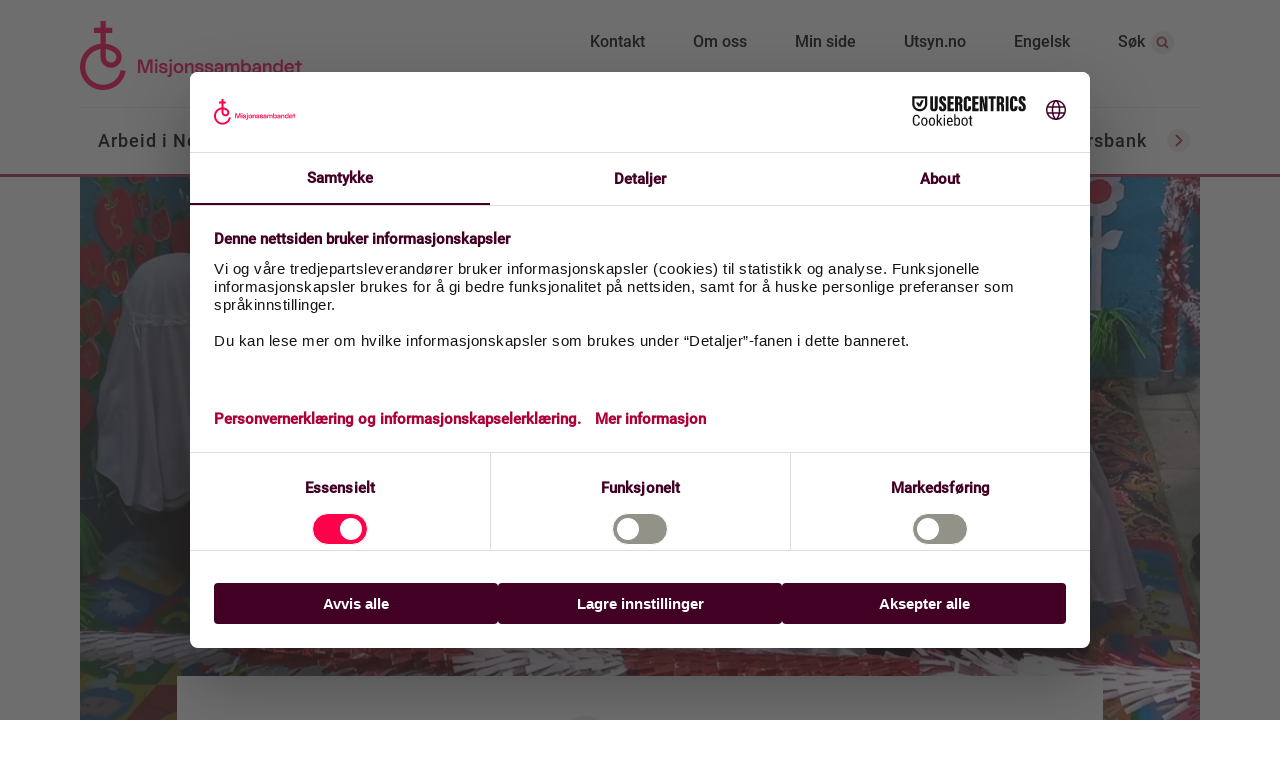

--- FILE ---
content_type: text/html; charset=utf-8
request_url: https://www.nlm.no/aktuelt/misjonsblogg/anna-rifsgard/et-vindu-ut-i-verden/
body_size: 14022
content:



<!DOCTYPE html>
<html data-language="no"
      lang="no">
<head>
    <title>Et vindu ut i verden 
      - Norsk Luthersk Misjonssamband
    </title>
    <!-- Usercentrics-CMP -->
<script id="usercentrics-cmp" src="https://web.cmp.usercentrics.eu/ui/loader.js" data-settings-id="IHQiWVKTPUapNl" async></script>
    <!-- Google Consent Mode default settings (via Cookiebot) -->
<script data-cookieconsent="ignore">
    window.dataLayer = window.dataLayer || [];
    function gtag() {
        dataLayer.push(arguments);
    }
    gtag('consent', 'default', {
        'ad_personalization': 'denied',
        'ad_storage': 'denied',
        'ad_user_data': 'denied',
        'analytics_storage': 'denied',
        'functionality_storage': 'denied',
        'personalization_storage': 'denied',
        'security_storage': 'granted',
        'wait_for_update': 500
    });
    gtag("set", "ads_data_redaction", true);
    gtag("set", "url_passthrough", false);
</script>


<!-- Global Site Tag (gtag.js) - Google Analytics -->

<script async src="https://www.googletagmanager.com/gtag/js?id=UA-21286000-1"></script>
<script>
    window.dataLayer = window.dataLayer || [];
    function gtag() {dataLayer.push(arguments);}
        gtag('js', new Date());
        gtag('config', 'UA-21286000-1', { 'anonymize_ip': true });
</script>

    <link rel="apple-touch-icon" sizes="57x57" href="/Resources/img/favicon/apple-icon-57x57.png"/>
<link rel="apple-touch-icon" sizes="60x60" href="/Resources/img/favicon/apple-icon-60x60.png"/>
<link rel="apple-touch-icon" sizes="72x72" href="/Resources/img/favicon/apple-icon-72x72.png"/>
<link rel="apple-touch-icon" sizes="76x76" href="/Resources/img/favicon/apple-icon-76x76.png"/>
<link rel="apple-touch-icon" sizes="114x114" href="/Resources/img/favicon/apple-icon-114x114.png"/>
<link rel="apple-touch-icon" sizes="120x120" href="/Resources/img/favicon/apple-icon-120x120.png"/>
<link rel="apple-touch-icon" sizes="144x144" href="/Resources/img/favicon/apple-icon-144x144.png"/>
<link rel="apple-touch-icon" sizes="152x152" href="/Resources/img/favicon/apple-icon-152x152.png"/>
<link rel="apple-touch-icon" sizes="180x180" href="/Resources/img/favicon/apple-icon-180x180.png"/>
<link rel="icon" type="image/png" sizes="192x192" href="/Resources/img/favicon/android-icon-192x192.png"/>
<link rel="icon" type="image/png" sizes="32x32" href="/Resources/img/favicon/favicon-32x32.png"/>
<link rel="icon" type="image/png" sizes="96x96" href="/Resources/img/favicon/favicon-96x96.png"/>
<link rel="icon" type="image/png" sizes="16x16" href="/Resources/img/favicon/favicon-16x16.png"/>
<link rel="manifest" href="/Resources/img/favicon/manifest.json"/>
<meta name="msapplication-TileColor" content="#ffffff"/>
<meta name="msapplication-TileImage" content="/Resources/img/favicon/ms-icon-144x144.png"/>
<meta name="theme-color" content="#ffffff" />
<link rel="icon" href="/Resources/img/favicon/favicon-32x32.png" type="image/x-icon" />
<link rel="shortcut icon" href="/Resources/img/favicon/favicon.ico" type="image/ico" />

    

    <meta property="fb:app_id" content="576671742754762" />
    <meta property="og:site_name" content="NLMDev" />
    <meta property="og:locale" content="nb_NO"/>
    <meta property="og:title" content="Et vindu ut i verden" />
    <meta property="og:type" content="website" />
    <meta property="og:url" content="https://www.nlm.no/aktuelt/misjonsblogg/anna-rifsgard/et-vindu-ut-i-verden/" />
    <meta property="og:image" content="https://www.nlm.no/contentassets/966bd60e3359487eb51e13e3161da485/bilde-2-blogginnlegg-okt-22.jpg" />
    <meta property="og:image_secure_url" content="https://www.nlm.no/contentassets/966bd60e3359487eb51e13e3161da485/bilde-2-blogginnlegg-okt-22.jpg" />
    <meta property="og:image:width" content="1025" />
    <meta property="og:image:height" content="873" />
    <meta property="og:image:alt" content="Nytt bibliotek" />
    <meta property="og:description" content="Mulighetene for &#229; kunne l&#229;ne b&#248;ker gratis p&#229; et bibliotek gir stor verdi, glede og lesetrening for barna i denne landsbyen." />
    <meta name="twitter:card" content="summary" />
    <meta name="twitter:description" content="Mulighetene for &#229; kunne l&#229;ne b&#248;ker gratis p&#229; et bibliotek gir stor verdi, glede og lesetrening for barna i denne landsbyen." />
    <meta name="twitter:title" content="Et vindu ut i verden" />
    <meta name="twitter:image" content="https://www.nlm.no/contentassets/966bd60e3359487eb51e13e3161da485/bilde-2-blogginnlegg-okt-22.jpg" />
    <meta name="Robots" content="index, follow"/>

    <meta charset="utf-8" />
    <meta name="viewport" content="width=device-width, initial-scale=1.0, user-scalable=yes" />
    <meta name="description" content="Mulighetene for &#229; kunne l&#229;ne b&#248;ker gratis p&#229; et bibliotek gir stor verdi, glede og lesetrening for barna i denne landsbyen."/>
    <meta name="generator" content="EPiServer" />
    <meta name="application-name" content="NLM" />
    <meta http-equiv="X-UA-Compatible" content="IE=edge">

    <link href="/Resources/Dist/bootstrap-modules.css" rel="stylesheet"/>

    <link href="/Resources/Dist/style.css" rel="stylesheet"/>

    
    

     
</head>

<body data-page-type="BloggPage"
      data-page-name="Et vindu ut i verden"
      data-page-editing="False"
      data-culture="no">
    
<!-- St�ttemeny - Support menu -->
<nav class="navbar navbar-expand-lg o-support-menu">
    <div class="container header-section">

    <div class="o-support-menu__logo">
                <a href="/"
           class="o-support-menu__logo__link">
            <figure>
                <img class="figure-img img-fluid o-support-menu__logo__img"
                     src=/Resources/img/logo/NLM-logo-2021.svg
                     alt="Lenke til startside"/>
            </figure>
        </a>

    </div>

    <div id="navbarSupportedContent" class="o-support-menu__right-links">
        <ul class="navbar-nav">
                    <li class="nav-item">
                        <a href="/kontakt/"
                           class="nav-link o-support-menu__link">
                            Kontakt
                        </a>
                    </li>
                    <li class="nav-item">
                        <a href="/om-oss/"
                           class="nav-link o-support-menu__link">
                            Om oss
                        </a>
                    </li>
                    <li class="nav-item">
                        <a href="https://minside.nlm.no/"
                           class="nav-link o-support-menu__link">
                            Min side
                        </a>
                    </li>
                    <li class="nav-item">
                        <a href="https://utsyn.no/"
                           class="nav-link o-support-menu__link">
                            Utsyn.no
                        </a>
                    </li>
            <li class="nav-item">
                        <a href="/en/"
           class="nav-link o-support-menu__link">
            Engelsk
        </a>

            </li>


            <li class="nav-item o-support-menu__vis-sok-link">
                <a href="#search-block"
                   data-toggle="collapse"
                   class="nav-link o-support-menu__link collapsed a-mobile-header-toggle-link">
                    <span>
                        S&#248;k
                    </span>
                    <span class="i-icon i-search o-support-menu__vis-sok-link__icon"></span>
                </a>
            </li>
        </ul>
    </div>
</div>


    <div class="header-mobile">

            <a href="/"
           class="o-support-menu__logo__link">
            <figure>
                <img class="figure-img img-fluid o-support-menu__logo__img"
                     src=/Resources/img/logo/NLM-logo-2021.svg
                     alt="Lenke til startside"/>
            </figure>
        </a>


    <a href="#"
       class="collapsed a-header-navbar-menu-toggle a-mobile-header-toggle-link"
       data-toggle="collapse"
       data-target="#main-navigation"
       aria-controls="main-navigation"
       aria-expanded="false"
       aria-label="Toggle navigation">
        <div class="a-header-navbar-menu-toggle__burger-container">
            <span class="a-header-navbar-menu-toggle__text">Meny</span>
            <div class="burger-menu">
                <span></span>
                <span></span>
                <span></span>
            </div>
        </div>
    </a>
    <a href="#"
       class="a-header-navbar-search-toggle collapsed a-header-toggle-link"
       data-toggle="collapse"
       data-target="#search-block">
        <span>
            S&#248;k
        </span>
        <span class="i-icon header__show-search-link__icon--mobile"></span>
    </a>
</div>

    <div class="m-search collapse" id="search-block">
        <div class="container close-btn-container">
    <button data-target="#search-block"
            data-toggle="collapse"
            type="button"
            class="btn close">
        <i class="i-icon i-close"></i>
    </button>
</div>

<div class="container-fluid">
    <div class="text-center">
        <span class="m-search__header h2">
            Hva leter du etter i dag?
        </span>
        <form action="/sokeresultater/" role="search" method="GET" novalidate="novalidate" class="form-inline mt-4">
            <div class="m-search__group input-group m-auto">
                <input id="search-input" class="m-search__text" type="search" name="q" placeholder="S&#248;k etter leir, video eller helsearbeid">
                <button class="m-search__btn btn btn-primary" type="submit">S&#248;k<i class="i-icon i-search-mobile-white"></i></button>
                <button class="m-search__btn__mobile btn" type="submit"><i class=" i-icon i-search-40x40"></i></button>
            </div>
        </form>
    </div>
</div>
    </div>
</nav>

<nav class="o-navigation-menu navbar navbar-expand-lg nav-fill navbar-light">
    <div class="collapse navbar-collapse o-navigation-menu__ul-wrapper"
         id="main-navigation">
        <ul class="o-navigation-menu__ul navbar-nav o-navigation-menu__navbar mr-auto container justify-content-between">
<li class="nav-item o-navigation-menu__li">
    <a class="nav-link o-navigation-menu__link"
       data-toggle="collapse"
       data-target="[data-column-id=ArbeidiNorge]"
       data-mega-menu-element
       href="#"
       aria-expanded="false">
        <span>Arbeid i Norge</span>
        <i class="i-icon i-arrow-down-red o-navigation-menu__megamenu-link-icon"></i>
    </a>
</li> 

<li data-column-id="ArbeidiNorge" class="m-submenu m-submenu__mobile o-navigation-menu__li m-submenu__mobile collapse">
    <div class="m-submenu__link-container">
                    <a href="#"
                       data-target="#menyblokk-mobile-Regioner"
                       data-toggle="collapse"
                       aria-expanded="true"
                       class="m-submenu__header h2">
                        Regioner
                        <i class="i-icon i-arrow-up-red m-submenu__icon"></i>
                    </a>
                <div id="menyblokk-mobile-Regioner" class="m-submenu__links collapse show">
                        <a href="/arbeid-i-norge/regioner/midt-norge/"
                           class="m-submenu__link">
                            Midt-Norge
                            <i class="i-icon i-arrow-right-red m-submenu__icon"></i>
                        </a>
                        <a href="/arbeid-i-norge/regioner/nord/"
                           class="m-submenu__link">
                            Nord
                            <i class="i-icon i-arrow-right-red m-submenu__icon"></i>
                        </a>
                        <a href="/arbeid-i-norge/regioner/nordvest/"
                           class="m-submenu__link">
                            Nordvest
                            <i class="i-icon i-arrow-right-red m-submenu__icon"></i>
                        </a>
                        <a href="/arbeid-i-norge/regioner/sor/"
                           class="m-submenu__link">
                            S&#248;r
                            <i class="i-icon i-arrow-right-red m-submenu__icon"></i>
                        </a>
                </div>
                <div id="menyblokk-mobile-" class="m-submenu__links collapse show">
                        <a href="/arbeid-i-norge/regioner/sorvest/"
                           class="m-submenu__link">
                            S&#248;rvest
                            <i class="i-icon i-arrow-right-red m-submenu__icon"></i>
                        </a>
                        <a href="/arbeid-i-norge/regioner/vest/"
                           class="m-submenu__link">
                            Vest
                            <i class="i-icon i-arrow-right-red m-submenu__icon"></i>
                        </a>
                        <a href="/arbeid-i-norge/regioner/ost/"
                           class="m-submenu__link">
                            &#216;st
                            <i class="i-icon i-arrow-right-red m-submenu__icon"></i>
                        </a>
                </div>
                    <a href="#"
                       data-target="#menyblokk-mobile-Dette gj&#248;r vi"
                       data-toggle="collapse"
                       aria-expanded="true"
                       class="m-submenu__header h2">
                        Dette gj&#248;r vi
                        <i class="i-icon i-arrow-up-red m-submenu__icon"></i>
                    </a>
                <div id="menyblokk-mobile-Dette gj&#248;r vi" class="m-submenu__links collapse show">
                        <a href="/arbeid-i-norge/dette-gjor-vi/fellesskap-og-menigheter/forside/"
                           class="m-submenu__link">
                            Fellesskap og menigheter
                            <i class="i-icon i-arrow-right-red m-submenu__icon"></i>
                        </a>
                        <a href="/arbeid-i-norge/dette-gjor-vi/flerkulturelt-norge/forside/"
                           class="m-submenu__link">
                            Flerkulturelt
                            <i class="i-icon i-arrow-right-red m-submenu__icon"></i>
                        </a>
                        <a href="/arbeid-i-norge/dette-gjor-vi/barnehage/"
                           class="m-submenu__link">
                            Barnehager
                            <i class="i-icon i-arrow-right-red m-submenu__icon"></i>
                        </a>
                        <a href="/arbeid-i-norge/dette-gjor-vi/skole/"
                           class="m-submenu__link">
                            Skoler
                            <i class="i-icon i-arrow-right-red m-submenu__icon"></i>
                        </a>
                        <a href="https://gjenbruken.no/"
                           class="m-submenu__link">
                            Gjenbruken
                            <i class="i-icon i-arrow-right-red m-submenu__icon"></i>
                        </a>
                        <a href="/arbeid-i-norge/dette-gjor-vi/nlm-trossamfunn/"
                           class="m-submenu__link">
                            Trossamfunn
                            <i class="i-icon i-arrow-right-red m-submenu__icon"></i>
                        </a>
                        <a href="/arbeid-i-norge/dette-gjor-vi/radioarbeid/"
                           class="m-submenu__link">
                            Radioarbeid
                            <i class="i-icon i-arrow-right-red m-submenu__icon"></i>
                        </a>
                        <a href="https://www.sjelesorgmisjonssambandet.no/"
                           class="m-submenu__link">
                            Sjelesorg og veiledning
                            <i class="i-icon i-arrow-right-red m-submenu__icon"></i>
                        </a>
                </div>
                <div id="menyblokk-mobile-" class="m-submenu__links collapse show">
                        <a href="/arbeid-i-norge/dette-gjor-vi/nlmung/"
                           class="m-submenu__link">
                            Misjonssambandet ung
                            <i class="i-icon i-arrow-right-red m-submenu__icon"></i>
                        </a>
                </div>
                    <a href="#"
                       data-target="#menyblokk-mobile-Leir"
                       data-toggle="collapse"
                       aria-expanded="true"
                       class="m-submenu__header h2">
                        Leir
                        <i class="i-icon i-arrow-up-red m-submenu__icon"></i>
                    </a>
                <div id="menyblokk-mobile-Leir" class="m-submenu__links collapse show">
                        <a href="/arbeid-i-norge/dette-gjor-vi/leir/"
                           class="m-submenu__link">
                            Leirs&#248;k
                            <i class="i-icon i-arrow-right-red m-submenu__icon"></i>
                        </a>
                        <a href="/arbeid-i-norge/dette-gjor-vi/leirsteder/"
                           class="m-submenu__link">
                            Leirsteder
                            <i class="i-icon i-arrow-right-red m-submenu__icon"></i>
                        </a>
                </div>
                <div id="menyblokk-mobile-" class="m-submenu__links collapse show">
                        <a href="/bidra-i-arbeidet/tjeneste/jobb-hos-oss/"
                           class="m-submenu__link">
                            Ledige stillinger
                            <i class="i-icon i-arrow-right-red m-submenu__icon"></i>
                        </a>
                        <a href="/div/informasjon-til-parorende-om-begravelse-gravferd/"
                           class="m-submenu__link">
                            Informasjon til p&#229;r&#248;rende
                            <i class="i-icon i-arrow-right-red m-submenu__icon"></i>
                        </a>
                </div>
    </div>
</li><li class="nav-item o-navigation-menu__li">
    <a class="nav-link o-navigation-menu__link"
       data-toggle="collapse"
       data-target="[data-column-id=Internasjonaltarbeid]"
       data-mega-menu-element
       href="#"
       aria-expanded="false">
        <span>Internasjonalt arbeid</span>
        <i class="i-icon i-arrow-down-red o-navigation-menu__megamenu-link-icon"></i>
    </a>
</li> 

<li data-column-id="Internasjonaltarbeid" class="m-submenu m-submenu__mobile o-navigation-menu__li m-submenu__mobile collapse">
    <div class="m-submenu__link-container">
                    <a href="#"
                       data-target="#menyblokk-mobile-Omr&#229;der"
                       data-toggle="collapse"
                       aria-expanded="true"
                       class="m-submenu__header h2">
                        Omr&#229;der
                        <i class="i-icon i-arrow-up-red m-submenu__icon"></i>
                    </a>
                <div id="menyblokk-mobile-Omr&#229;der" class="m-submenu__links collapse show">
                        <a href="/internasjonalt-arbeid/omrader/indonesia/"
                           class="m-submenu__link">
                            Indonesia
                            <i class="i-icon i-arrow-right-red m-submenu__icon"></i>
                        </a>
                        <a href="/internasjonalt-arbeid/omrader/japan/"
                           class="m-submenu__link">
                            Japan
                            <i class="i-icon i-arrow-right-red m-submenu__icon"></i>
                        </a>
                        <a href="/internasjonalt-arbeid/omrader/mongolia/"
                           class="m-submenu__link">
                            Mongolia
                            <i class="i-icon i-arrow-right-red m-submenu__icon"></i>
                        </a>
                        <a href="/internasjonalt-arbeid/omrader/nord-afrika/"
                           class="m-submenu__link">
                            Nord-Afrika
                            <i class="i-icon i-arrow-right-red m-submenu__icon"></i>
                        </a>
                        <a href="/internasjonalt-arbeid/omrader/sentral-asia/"
                           class="m-submenu__link">
                            Sentral-Asia
                            <i class="i-icon i-arrow-right-red m-submenu__icon"></i>
                        </a>
                </div>
                <div id="menyblokk-mobile-" class="m-submenu__links collapse show">
                        <a href="/internasjonalt-arbeid/omrader/stor-kina/"
                           class="m-submenu__link">
                            Stor-Kina
                            <i class="i-icon i-arrow-right-red m-submenu__icon"></i>
                        </a>
                        <a href="/internasjonalt-arbeid/omrader/sor-amerika/"
                           class="m-submenu__link">
                            S&#248;r-Amerika
                            <i class="i-icon i-arrow-right-red m-submenu__icon"></i>
                        </a>
                        <a href="/internasjonalt-arbeid/omrader/vest-afrika/"
                           class="m-submenu__link">
                            Vest-Afrika
                            <i class="i-icon i-arrow-right-red m-submenu__icon"></i>
                        </a>
                        <a href="/internasjonalt-arbeid/omrader/ostlige-afrika/"
                           class="m-submenu__link">
                            &#216;stlige Afrika
                            <i class="i-icon i-arrow-right-red m-submenu__icon"></i>
                        </a>
                        <a href="/internasjonalt-arbeid/omrader/teltmaker/"
                           class="m-submenu__link">
                            Teltmaker
                            <i class="i-icon i-arrow-right-red m-submenu__icon"></i>
                        </a>
                </div>
                    <a href="#"
                       data-target="#menyblokk-mobile-Dette gj&#248;r vi"
                       data-toggle="collapse"
                       aria-expanded="true"
                       class="m-submenu__header h2">
                        Dette gj&#248;r vi
                        <i class="i-icon i-arrow-up-red m-submenu__icon"></i>
                    </a>
                <div id="menyblokk-mobile-Dette gj&#248;r vi" class="m-submenu__links collapse show">
                        <a href="/internasjonalt-arbeid/dette-gjor-vi/barn-og-ungdom/"
                           class="m-submenu__link">
                            Barn og ungdom
                            <i class="i-icon i-arrow-right-red m-submenu__icon"></i>
                        </a>
                        <a href="/internasjonalt-arbeid/dette-gjor-vi/bibeloversettelse/"
                           class="m-submenu__link">
                            Bibeloversettelse
                            <i class="i-icon i-arrow-right-red m-submenu__icon"></i>
                        </a>
                        <a href="/internasjonalt-arbeid/dette-gjor-vi/evangeliserende-arbeid/"
                           class="m-submenu__link">
                            Evangelisering
                            <i class="i-icon i-arrow-right-red m-submenu__icon"></i>
                        </a>
                        <a href="/internasjonalt-arbeid/dette-gjor-vi/helsearbeid/"
                           class="m-submenu__link">
                            Helsearbeid
                            <i class="i-icon i-arrow-right-red m-submenu__icon"></i>
                        </a>
                </div>
                <div id="menyblokk-mobile-" class="m-submenu__links collapse show">
                        <a href="/internasjonalt-arbeid/dette-gjor-vi/kristent-fagpersonell/"
                           class="m-submenu__link">
                            Kristent fagpersonell
                            <i class="i-icon i-arrow-right-red m-submenu__icon"></i>
                        </a>
                        <a href="/internasjonalt-arbeid/dette-gjor-vi/mediearbeid/"
                           class="m-submenu__link">
                            Mediearbeid
                            <i class="i-icon i-arrow-right-red m-submenu__icon"></i>
                        </a>
                        <a href="/internasjonalt-arbeid/dette-gjor-vi/samfunnsutvikling/"
                           class="m-submenu__link">
                            Samfunnsutvikling
                            <i class="i-icon i-arrow-right-red m-submenu__icon"></i>
                        </a>
                        <a href="/internasjonalt-arbeid/dette-gjor-vi/teologisk-utdanning/"
                           class="m-submenu__link">
                            Teologisk utdanning
                            <i class="i-icon i-arrow-right-red m-submenu__icon"></i>
                        </a>
                        <a href="/arbeid-i-norge/nlm-ung/ungglobal/"
                           class="m-submenu__link">
                            ungGlobal
                            <i class="i-icon i-arrow-right-red m-submenu__icon"></i>
                        </a>
                </div>
                    <a href="#"
                       data-target="#menyblokk-mobile-Relevant informasjon"
                       data-toggle="collapse"
                       aria-expanded="true"
                       class="m-submenu__header h2">
                        Relevant informasjon
                        <i class="i-icon i-arrow-up-red m-submenu__icon"></i>
                    </a>
                <div id="menyblokk-mobile-Relevant informasjon" class="m-submenu__links collapse show">
                        <a href="/internasjonalt-arbeid/oppvekst-i-utlandet/forside/"
                           class="m-submenu__link">
                            Oppvekst i utlandet
                            <i class="i-icon i-arrow-right-red m-submenu__icon"></i>
                        </a>
                        <a href="/bidra-i-arbeidet/tjeneste/jobb-hos-oss/"
                           class="m-submenu__link">
                            Ledige stillinger
                            <i class="i-icon i-arrow-right-red m-submenu__icon"></i>
                        </a>
                </div>
    </div>
</li><li class="nav-item o-navigation-menu__li">
    <a class="nav-link o-navigation-menu__link"
       data-toggle="collapse"
       data-target="[data-column-id=Bidraiarbeidet]"
       data-mega-menu-element
       href="#"
       aria-expanded="false">
        <span>Bidra i arbeidet</span>
        <i class="i-icon i-arrow-down-red o-navigation-menu__megamenu-link-icon"></i>
    </a>
</li> 

<li data-column-id="Bidraiarbeidet" class="m-submenu m-submenu__mobile o-navigation-menu__li m-submenu__mobile collapse">
    <div class="m-submenu__link-container">
                    <a href="#"
                       data-target="#menyblokk-mobile-Gi gave"
                       data-toggle="collapse"
                       aria-expanded="true"
                       class="m-submenu__header h2">
                        Gi gave
                        <i class="i-icon i-arrow-up-red m-submenu__icon"></i>
                    </a>
                <div id="menyblokk-mobile-Gi gave" class="m-submenu__links collapse show">
                        <a href="https://gi.nlm.no/"
                           class="m-submenu__link">
                            Gi en enkeltgave
                            <i class="i-icon i-arrow-right-red m-submenu__icon"></i>
                        </a>
                        <a href="https://gi.nlm.no/fast"
                           class="m-submenu__link">
                            Bli fast giver
                            <i class="i-icon i-arrow-right-red m-submenu__icon"></i>
                        </a>
                        <a href="https://gi.nlm.no/bedrift"
                           class="m-submenu__link">
                            Gi gave (for bedrifter)
                            <i class="i-icon i-arrow-right-red m-submenu__icon"></i>
                        </a>
                        <a href="/bidra-i-arbeidet/gaver/endre-fast-giveravtale/"
                           class="m-submenu__link">
                            Endre fast giveravtale
                            <i class="i-icon i-arrow-right-red m-submenu__icon"></i>
                        </a>
                        <a href="/bidra-i-arbeidet/gaver/testamentariske-gaver/"
                           class="m-submenu__link">
                            Testamentariske gaver
                            <i class="i-icon i-arrow-right-red m-submenu__icon"></i>
                        </a>
                </div>
                    <a href="#"
                       data-target="#menyblokk-mobile-Innsamlinger"
                       data-toggle="collapse"
                       aria-expanded="true"
                       class="m-submenu__header h2">
                        Innsamlinger
                        <i class="i-icon i-arrow-up-red m-submenu__icon"></i>
                    </a>
                <div id="menyblokk-mobile-Innsamlinger" class="m-submenu__links collapse show">
                        <a href="/bidra-i-arbeidet/innsamlinger/manedens-misjonsfelt/"
                           class="m-submenu__link">
                            M&#229;nedens misjonsfelt
                            <i class="i-icon i-arrow-right-red m-submenu__icon"></i>
                        </a>
                        <a href="/arbeid-i-norge/nlm-ung/ungglobal/"
                           class="m-submenu__link">
                            ungGlobal
                            <i class="i-icon i-arrow-right-red m-submenu__icon"></i>
                        </a>
                </div>
                    <a href="#"
                       data-target="#menyblokk-mobile-Innmeldinger"
                       data-toggle="collapse"
                       aria-expanded="true"
                       class="m-submenu__header h2">
                        Innmeldinger
                        <i class="i-icon i-arrow-up-red m-submenu__icon"></i>
                    </a>
                <div id="menyblokk-mobile-Innmeldinger" class="m-submenu__links collapse show">
                        <a href="/bidra-i-arbeidet/skjemaer/innmelding-av-misjonsfellesskap/"
                           class="m-submenu__link">
                            Innmelding av misjonsfellesskap
                            <i class="i-icon i-arrow-right-red m-submenu__icon"></i>
                        </a>
                        <a href="/bidra-i-arbeidet/skjemaer/innmelding-av-ung-lag/"
                           class="m-submenu__link">
                            Innmelding av UNG-lag
                            <i class="i-icon i-arrow-right-red m-submenu__icon"></i>
                        </a>
                        <a href="https://ung.nlm.no/"
                           class="m-submenu__link">
                            Bli medlem i Misjonssambandet ung
                            <i class="i-icon i-arrow-right-red m-submenu__icon"></i>
                        </a>
                </div>
                    <a href="#"
                       data-target="#menyblokk-mobile-Jobb og tjeneste"
                       data-toggle="collapse"
                       aria-expanded="true"
                       class="m-submenu__header h2">
                        Jobb og tjeneste
                        <i class="i-icon i-arrow-up-red m-submenu__icon"></i>
                    </a>
                <div id="menyblokk-mobile-Jobb og tjeneste" class="m-submenu__links collapse show">
                        <a href="/bidra-i-arbeidet/tjeneste/jobb-hos-oss/"
                           class="m-submenu__link">
                            Ledige stillinger
                            <i class="i-icon i-arrow-right-red m-submenu__icon"></i>
                        </a>
                        <a href="/bidra-i-arbeidet/tjeneste/tjeneste-i-norge/bli-frivillig/"
                           class="m-submenu__link">
                            Bli frivillig (Norge)
                            <i class="i-icon i-arrow-right-red m-submenu__icon"></i>
                        </a>
                </div>
                    <a href="#"
                       data-target="#menyblokk-mobile-Korttidstjeneste"
                       data-toggle="collapse"
                       aria-expanded="true"
                       class="m-submenu__header h2">
                        Korttidstjeneste
                        <i class="i-icon i-arrow-up-red m-submenu__icon"></i>
                    </a>
                <div id="menyblokk-mobile-Korttidstjeneste" class="m-submenu__links collapse show">
                        <a href="/bidra-i-arbeidet/tjeneste/tjeneste-i-utlandet/bli-frivillig/"
                           class="m-submenu__link">
                            Bli ett&#229;ring (utland)
                            <i class="i-icon i-arrow-right-red m-submenu__icon"></i>
                        </a>
                        <a href="https://bibelskolen.fjellhaug.no/etterfolger"
                           class="m-submenu__link">
                            Etterf&#248;lger (Fjellhaug)
                            <i class="i-icon i-arrow-right-red m-submenu__icon"></i>
                        </a>
                        <a href="https://bibelskolen.fjellhaug.no/ungglobal"
                           class="m-submenu__link">
                            ungGlobal (Fjellhaug)
                            <i class="i-icon i-arrow-right-red m-submenu__icon"></i>
                        </a>
                        <a href="/bidra-i-arbeidet/tjeneste/ungglobalteam/ungglobalteam/"
                           class="m-submenu__link">
                            ungGlobal (team)
                            <i class="i-icon i-arrow-right-red m-submenu__icon"></i>
                        </a>
                </div>
                    <a href="#"
                       data-target="#menyblokk-mobile-Kurs og konferanser"
                       data-toggle="collapse"
                       aria-expanded="true"
                       class="m-submenu__header h2">
                        Kurs og konferanser
                        <i class="i-icon i-arrow-up-red m-submenu__icon"></i>
                    </a>
                <div id="menyblokk-mobile-Kurs og konferanser" class="m-submenu__links collapse show">
                        <a href="/bidra-i-arbeidet/tjeneste/leder26/forside/"
                           class="m-submenu__link">
                            Leder26
                            <i class="i-icon i-arrow-right-red m-submenu__icon"></i>
                        </a>
                        <a href="/arbeid-i-norge/nlm-ung/frontline/forside/"
                           class="m-submenu__link">
                            Frontline
                            <i class="i-icon i-arrow-right-red m-submenu__icon"></i>
                        </a>
                        <a href="https://nlmgf.no/"
                           class="m-submenu__link">
                            Generalforsamlingen
                            <i class="i-icon i-arrow-right-red m-submenu__icon"></i>
                        </a>
                        <a href="~/link/dc3a11c8501145c9b6fd9c3bde1e5f9b.aspx"
                           class="m-submenu__link">
                            PULS
                            <i class="i-icon i-arrow-right-red m-submenu__icon"></i>
                        </a>
                        <a href="/bidra-i-arbeidet/tjeneste/teft-familie2/tid-forside/"
                           class="m-submenu__link">
                            TID
                            <i class="i-icon i-arrow-right-red m-submenu__icon"></i>
                        </a>
                        <a href="/bidra-i-arbeidet/tjeneste/tid-norge/tid-norge/"
                           class="m-submenu__link">
                            TID Norge
                            <i class="i-icon i-arrow-right-red m-submenu__icon"></i>
                        </a>
                        <a href="https://ul.no/"
                           class="m-submenu__link">
                            Ung Landsm&#248;te (UL)
                            <i class="i-icon i-arrow-right-red m-submenu__icon"></i>
                        </a>
                        <a href="/bidra-i-arbeidet/tjeneste/veien-til-tjeneste2/veien-til-tjeneste/"
                           class="m-submenu__link">
                            Veien til tjeneste
                            <i class="i-icon i-arrow-right-red m-submenu__icon"></i>
                        </a>
                </div>
    </div>
</li><li class="nav-item o-navigation-menu__li">
    <a class="nav-link o-navigation-menu__link"
       data-toggle="collapse"
       data-target="[data-column-id=Media]"
       data-mega-menu-element
       href="#"
       aria-expanded="false">
        <span>Media</span>
        <i class="i-icon i-arrow-down-red o-navigation-menu__megamenu-link-icon"></i>
    </a>
</li> 

<li data-column-id="Media" class="m-submenu m-submenu__mobile o-navigation-menu__li m-submenu__mobile collapse">
    <div class="m-submenu__link-container">
                    <a href="#"
                       data-target="#menyblokk-mobile-Video"
                       data-toggle="collapse"
                       aria-expanded="true"
                       class="m-submenu__header h2">
                        Video
                        <i class="i-icon i-arrow-up-red m-submenu__icon"></i>
                    </a>
                <div id="menyblokk-mobile-Video" class="m-submenu__links collapse show">
                        <a href="/video/"
                           class="m-submenu__link">
                            Video
                            <i class="i-icon i-arrow-right-red m-submenu__icon"></i>
                        </a>
                </div>
                    <a href="#"
                       data-target="#menyblokk-mobile-Lyd"
                       data-toggle="collapse"
                       aria-expanded="true"
                       class="m-submenu__header h2">
                        Lyd
                        <i class="i-icon i-arrow-up-red m-submenu__icon"></i>
                    </a>
                <div id="menyblokk-mobile-Lyd" class="m-submenu__links collapse show">
                        <a href="/bidra-i-arbeidet/nlm-digital/media/podkast2/podkast/"
                           class="m-submenu__link">
                            Podkast
                            <i class="i-icon i-arrow-right-red m-submenu__icon"></i>
                        </a>
                        <a href="/arbeid-i-norge/dette-gjor-vi/radioarbeid/"
                           class="m-submenu__link">
                            Radio
                            <i class="i-icon i-arrow-right-red m-submenu__icon"></i>
                        </a>
                </div>
                    <a href="#"
                       data-target="#menyblokk-mobile-Foto"
                       data-toggle="collapse"
                       aria-expanded="true"
                       class="m-submenu__header h2">
                        Foto
                        <i class="i-icon i-arrow-up-red m-submenu__icon"></i>
                    </a>
                <div id="menyblokk-mobile-Foto" class="m-submenu__links collapse show">
                        <a href="https://nlm.imageshop.no//112580"
                           class="m-submenu__link">
                            Bildearkiv (innlogging)
                            <i class="i-icon i-arrow-right-red m-submenu__icon"></i>
                        </a>
                </div>
                    <a href="#"
                       data-target="#menyblokk-mobile-Magasin"
                       data-toggle="collapse"
                       aria-expanded="true"
                       class="m-submenu__header h2">
                        Magasin
                        <i class="i-icon i-arrow-up-red m-submenu__icon"></i>
                    </a>
                <div id="menyblokk-mobile-Magasin" class="m-submenu__links collapse show">
                        <a href="https://utsyn.no/bli-abonnent"
                           class="m-submenu__link">
                            Bestill Utsyn
                            <i class="i-icon i-arrow-right-red m-submenu__icon"></i>
                        </a>
                        <a href="https://ung.nlm.no/intro"
                           class="m-submenu__link">
                            Bestill Intro
                            <i class="i-icon i-arrow-right-red m-submenu__icon"></i>
                        </a>
                        <a href="https://utsyn.no/"
                           class="m-submenu__link">
                            Utsyn nettside
                            <i class="i-icon i-arrow-right-red m-submenu__icon"></i>
                        </a>
                </div>
    </div>
</li>
<li class="nav-item o-navigation-menu__li active bg-primary">
    <a class="nav-link o-navigation-menu__link"
       href="/aktuelt/"
       aria-expanded="false">
        <span>Aktuelt</span>
        <i class="i-icon i-arrow-right-red o-navigation-menu__link-icon"></i>
    </a>
</li><li class="nav-item o-navigation-menu__li">
    <a class="nav-link o-navigation-menu__link"
       href="/ressursbank/"
       aria-expanded="false">
        <span>Ressursbank</span>
        <i class="i-icon i-arrow-right-red o-navigation-menu__link-icon"></i>
    </a>
</li>
                    <li class="nav-item o-navigation-menu__li o-support-menu-item-mobile">
                        <a href="/kontakt/"
                           class="nav-link o-navigation-menu__link">
                            <span>Kontakt</span>
                            <i class="i-icon i-arrow-right-white o-navigation-menu__link-icon"></i>
                        </a>
                    </li>
                    <li class="nav-item o-navigation-menu__li o-support-menu-item-mobile">
                        <a href="/om-oss/"
                           class="nav-link o-navigation-menu__link">
                            <span>Om oss</span>
                            <i class="i-icon i-arrow-right-white o-navigation-menu__link-icon"></i>
                        </a>
                    </li>
                    <li class="nav-item o-navigation-menu__li o-support-menu-item-mobile">
                        <a href="https://minside.nlm.no/"
                           class="nav-link o-navigation-menu__link">
                            <span>Min side</span>
                            <i class="i-icon i-arrow-right-white o-navigation-menu__link-icon"></i>
                        </a>
                    </li>
                    <li class="nav-item o-navigation-menu__li o-support-menu-item-mobile">
                        <a href="https://utsyn.no/"
                           class="nav-link o-navigation-menu__link">
                            <span>Utsyn.no</span>
                            <i class="i-icon i-arrow-right-white o-navigation-menu__link-icon"></i>
                        </a>
                    </li>

            <li class="nav-item o-navigation-menu__li o-support-menu-item-mobile">
                        <a href="/en/"
           class="nav-link o-navigation-menu__link">
            Engelsk
            <i class="i-icon i-arrow-right-white o-navigation-menu__link-icon"></i>
        </a>

            </li>
        </ul>
    </div>
</nav>
<div class="a-meny-border-bunn"></div>
<div class="o-navigation-sub-menu">
    <ul class="container">
<li data-column-id="ArbeidiNorge" class="m-submenu m-submenu__desktop collapse">
     
    <div class=" m-submenu__top-header-area">
        <div class="row">
                        <div class="col-12 col-md">
                            <h2 class="m-submenu__header">Regioner</h2>
                        </div>
                        <div class="col-12 col-md">
                            <h2 class="m-submenu__header">Dette gj&#248;r vi</h2>
                        </div>
        </div>
    </div>
    <div class=" m-submenu__links"> 
        <div class="row">
                <div class="col-12 col-md-6 col-lg m-submenu__item">
                            <a href="/arbeid-i-norge/regioner/midt-norge/"
                               class="m-submenu__link">
                                Midt-Norge
                                <i class="i-icon i-arrow-right-red m-submenu__icon"></i>
                            </a>
                            <a href="/arbeid-i-norge/regioner/nord/"
                               class="m-submenu__link">
                                Nord
                                <i class="i-icon i-arrow-right-red m-submenu__icon"></i>
                            </a>
                            <a href="/arbeid-i-norge/regioner/nordvest/"
                               class="m-submenu__link">
                                Nordvest
                                <i class="i-icon i-arrow-right-red m-submenu__icon"></i>
                            </a>
                            <a href="/arbeid-i-norge/regioner/sor/"
                               class="m-submenu__link">
                                S&#248;r
                                <i class="i-icon i-arrow-right-red m-submenu__icon"></i>
                            </a>
                </div>
                <div class="col-12 col-md-6 col-lg m-submenu__item">
                            <a href="/arbeid-i-norge/regioner/sorvest/"
                               class="m-submenu__link">
                                S&#248;rvest
                                <i class="i-icon i-arrow-right-red m-submenu__icon"></i>
                            </a>
                            <a href="/arbeid-i-norge/regioner/vest/"
                               class="m-submenu__link">
                                Vest
                                <i class="i-icon i-arrow-right-red m-submenu__icon"></i>
                            </a>
                            <a href="/arbeid-i-norge/regioner/ost/"
                               class="m-submenu__link">
                                &#216;st
                                <i class="i-icon i-arrow-right-red m-submenu__icon"></i>
                            </a>
                </div>
                <div class="col-12 col-md-6 col-lg m-submenu__item">
                            <a href="/arbeid-i-norge/dette-gjor-vi/fellesskap-og-menigheter/forside/"
                               class="m-submenu__link">
                                Fellesskap og menigheter
                                <i class="i-icon i-arrow-right-red m-submenu__icon"></i>
                            </a>
                            <a href="/arbeid-i-norge/dette-gjor-vi/flerkulturelt-norge/forside/"
                               class="m-submenu__link">
                                Flerkulturelt
                                <i class="i-icon i-arrow-right-red m-submenu__icon"></i>
                            </a>
                            <a href="/arbeid-i-norge/dette-gjor-vi/barnehage/"
                               class="m-submenu__link">
                                Barnehager
                                <i class="i-icon i-arrow-right-red m-submenu__icon"></i>
                            </a>
                            <a href="/arbeid-i-norge/dette-gjor-vi/skole/"
                               class="m-submenu__link">
                                Skoler
                                <i class="i-icon i-arrow-right-red m-submenu__icon"></i>
                            </a>
                            <a href="https://gjenbruken.no/"
                               class="m-submenu__link">
                                Gjenbruken
                                <i class="i-icon i-arrow-right-red m-submenu__icon"></i>
                            </a>
                            <a href="/arbeid-i-norge/dette-gjor-vi/nlm-trossamfunn/"
                               class="m-submenu__link">
                                Trossamfunn
                                <i class="i-icon i-arrow-right-red m-submenu__icon"></i>
                            </a>
                            <a href="/arbeid-i-norge/dette-gjor-vi/radioarbeid/"
                               class="m-submenu__link">
                                Radioarbeid
                                <i class="i-icon i-arrow-right-red m-submenu__icon"></i>
                            </a>
                            <a href="https://www.sjelesorgmisjonssambandet.no/"
                               class="m-submenu__link">
                                Sjelesorg og veiledning
                                <i class="i-icon i-arrow-right-red m-submenu__icon"></i>
                            </a>
                </div>
                <div class="col-12 col-md-6 col-lg m-submenu__item">
                            <a href="/arbeid-i-norge/dette-gjor-vi/nlmung/"
                               class="m-submenu__link">
                                Misjonssambandet ung
                                <i class="i-icon i-arrow-right-red m-submenu__icon"></i>
                            </a>
                            <h2 class="m-submenu__header">Leir</h2>
                            <a href="/arbeid-i-norge/dette-gjor-vi/leir/"
                               class="m-submenu__link">
                                Leirs&#248;k
                                <i class="i-icon i-arrow-right-red m-submenu__icon"></i>
                            </a>
                            <a href="/arbeid-i-norge/dette-gjor-vi/leirsteder/"
                               class="m-submenu__link">
                                Leirsteder
                                <i class="i-icon i-arrow-right-red m-submenu__icon"></i>
                            </a>
                            <h2 class="m-submenu__header"></h2>
                            <a href="/bidra-i-arbeidet/tjeneste/jobb-hos-oss/"
                               class="m-submenu__link">
                                Ledige stillinger
                                <i class="i-icon i-arrow-right-red m-submenu__icon"></i>
                            </a>
                            <a href="/div/informasjon-til-parorende-om-begravelse-gravferd/"
                               class="m-submenu__link">
                                Informasjon til p&#229;r&#248;rende
                                <i class="i-icon i-arrow-right-red m-submenu__icon"></i>
                            </a>
                </div>
        </div>
    </div>
</li> <li data-column-id="Internasjonaltarbeid" class="m-submenu m-submenu__desktop collapse">
     
    <div class=" m-submenu__top-header-area">
        <div class="row">
                        <div class="col-12 col-md">
                            <h2 class="m-submenu__header">Omr&#229;der</h2>
                        </div>
                        <div class="col-12 col-md">
                            <h2 class="m-submenu__header">Dette gj&#248;r vi</h2>
                        </div>
        </div>
    </div>
    <div class=" m-submenu__links"> 
        <div class="row">
                <div class="col-12 col-md-6 col-lg m-submenu__item">
                            <a href="/internasjonalt-arbeid/omrader/indonesia/"
                               class="m-submenu__link">
                                Indonesia
                                <i class="i-icon i-arrow-right-red m-submenu__icon"></i>
                            </a>
                            <a href="/internasjonalt-arbeid/omrader/japan/"
                               class="m-submenu__link">
                                Japan
                                <i class="i-icon i-arrow-right-red m-submenu__icon"></i>
                            </a>
                            <a href="/internasjonalt-arbeid/omrader/mongolia/"
                               class="m-submenu__link">
                                Mongolia
                                <i class="i-icon i-arrow-right-red m-submenu__icon"></i>
                            </a>
                            <a href="/internasjonalt-arbeid/omrader/nord-afrika/"
                               class="m-submenu__link">
                                Nord-Afrika
                                <i class="i-icon i-arrow-right-red m-submenu__icon"></i>
                            </a>
                            <a href="/internasjonalt-arbeid/omrader/sentral-asia/"
                               class="m-submenu__link">
                                Sentral-Asia
                                <i class="i-icon i-arrow-right-red m-submenu__icon"></i>
                            </a>
                </div>
                <div class="col-12 col-md-6 col-lg m-submenu__item">
                            <a href="/internasjonalt-arbeid/omrader/stor-kina/"
                               class="m-submenu__link">
                                Stor-Kina
                                <i class="i-icon i-arrow-right-red m-submenu__icon"></i>
                            </a>
                            <a href="/internasjonalt-arbeid/omrader/sor-amerika/"
                               class="m-submenu__link">
                                S&#248;r-Amerika
                                <i class="i-icon i-arrow-right-red m-submenu__icon"></i>
                            </a>
                            <a href="/internasjonalt-arbeid/omrader/vest-afrika/"
                               class="m-submenu__link">
                                Vest-Afrika
                                <i class="i-icon i-arrow-right-red m-submenu__icon"></i>
                            </a>
                            <a href="/internasjonalt-arbeid/omrader/ostlige-afrika/"
                               class="m-submenu__link">
                                &#216;stlige Afrika
                                <i class="i-icon i-arrow-right-red m-submenu__icon"></i>
                            </a>
                            <a href="/internasjonalt-arbeid/omrader/teltmaker/"
                               class="m-submenu__link">
                                Teltmaker
                                <i class="i-icon i-arrow-right-red m-submenu__icon"></i>
                            </a>
                </div>
                <div class="col-12 col-md-6 col-lg m-submenu__item">
                            <a href="/internasjonalt-arbeid/dette-gjor-vi/barn-og-ungdom/"
                               class="m-submenu__link">
                                Barn og ungdom
                                <i class="i-icon i-arrow-right-red m-submenu__icon"></i>
                            </a>
                            <a href="/internasjonalt-arbeid/dette-gjor-vi/bibeloversettelse/"
                               class="m-submenu__link">
                                Bibeloversettelse
                                <i class="i-icon i-arrow-right-red m-submenu__icon"></i>
                            </a>
                            <a href="/internasjonalt-arbeid/dette-gjor-vi/evangeliserende-arbeid/"
                               class="m-submenu__link">
                                Evangelisering
                                <i class="i-icon i-arrow-right-red m-submenu__icon"></i>
                            </a>
                            <a href="/internasjonalt-arbeid/dette-gjor-vi/helsearbeid/"
                               class="m-submenu__link">
                                Helsearbeid
                                <i class="i-icon i-arrow-right-red m-submenu__icon"></i>
                            </a>
                </div>
                <div class="col-12 col-md-6 col-lg m-submenu__item">
                            <a href="/internasjonalt-arbeid/dette-gjor-vi/kristent-fagpersonell/"
                               class="m-submenu__link">
                                Kristent fagpersonell
                                <i class="i-icon i-arrow-right-red m-submenu__icon"></i>
                            </a>
                            <a href="/internasjonalt-arbeid/dette-gjor-vi/mediearbeid/"
                               class="m-submenu__link">
                                Mediearbeid
                                <i class="i-icon i-arrow-right-red m-submenu__icon"></i>
                            </a>
                            <a href="/internasjonalt-arbeid/dette-gjor-vi/samfunnsutvikling/"
                               class="m-submenu__link">
                                Samfunnsutvikling
                                <i class="i-icon i-arrow-right-red m-submenu__icon"></i>
                            </a>
                            <a href="/internasjonalt-arbeid/dette-gjor-vi/teologisk-utdanning/"
                               class="m-submenu__link">
                                Teologisk utdanning
                                <i class="i-icon i-arrow-right-red m-submenu__icon"></i>
                            </a>
                            <a href="/arbeid-i-norge/nlm-ung/ungglobal/"
                               class="m-submenu__link">
                                ungGlobal
                                <i class="i-icon i-arrow-right-red m-submenu__icon"></i>
                            </a>
                            <h2 class="m-submenu__header">Relevant informasjon</h2>
                            <a href="/internasjonalt-arbeid/oppvekst-i-utlandet/forside/"
                               class="m-submenu__link">
                                Oppvekst i utlandet
                                <i class="i-icon i-arrow-right-red m-submenu__icon"></i>
                            </a>
                            <a href="/bidra-i-arbeidet/tjeneste/jobb-hos-oss/"
                               class="m-submenu__link">
                                Ledige stillinger
                                <i class="i-icon i-arrow-right-red m-submenu__icon"></i>
                            </a>
                </div>
        </div>
    </div>
</li> <li data-column-id="Bidraiarbeidet" class="m-submenu m-submenu__desktop collapse">
     
    <div class=" m-submenu__top-header-area">
        <div class="row">
                        <div class="col-12 col-md">
                            <h2 class="m-submenu__header">Gi gave</h2>
                        </div>
                        <div class="col-12 col-md">
                            <h2 class="m-submenu__header">Innmeldinger</h2>
                        </div>
                        <div class="col-12 col-md">
                            <h2 class="m-submenu__header">Jobb og tjeneste</h2>
                        </div>
                        <div class="col-12 col-md">
                            <h2 class="m-submenu__header">Kurs og konferanser</h2>
                        </div>
        </div>
    </div>
    <div class=" m-submenu__links"> 
        <div class="row">
                <div class="col-12 col-md-6 col-lg m-submenu__item">
                            <a href="https://gi.nlm.no/"
                               class="m-submenu__link">
                                Gi en enkeltgave
                                <i class="i-icon i-arrow-right-red m-submenu__icon"></i>
                            </a>
                            <a href="https://gi.nlm.no/fast"
                               class="m-submenu__link">
                                Bli fast giver
                                <i class="i-icon i-arrow-right-red m-submenu__icon"></i>
                            </a>
                            <a href="https://gi.nlm.no/bedrift"
                               class="m-submenu__link">
                                Gi gave (for bedrifter)
                                <i class="i-icon i-arrow-right-red m-submenu__icon"></i>
                            </a>
                            <a href="/bidra-i-arbeidet/gaver/endre-fast-giveravtale/"
                               class="m-submenu__link">
                                Endre fast giveravtale
                                <i class="i-icon i-arrow-right-red m-submenu__icon"></i>
                            </a>
                            <a href="/bidra-i-arbeidet/gaver/testamentariske-gaver/"
                               class="m-submenu__link">
                                Testamentariske gaver
                                <i class="i-icon i-arrow-right-red m-submenu__icon"></i>
                            </a>
                            <h2 class="m-submenu__header">Innsamlinger</h2>
                            <a href="/bidra-i-arbeidet/innsamlinger/manedens-misjonsfelt/"
                               class="m-submenu__link">
                                M&#229;nedens misjonsfelt
                                <i class="i-icon i-arrow-right-red m-submenu__icon"></i>
                            </a>
                            <a href="/arbeid-i-norge/nlm-ung/ungglobal/"
                               class="m-submenu__link">
                                ungGlobal
                                <i class="i-icon i-arrow-right-red m-submenu__icon"></i>
                            </a>
                </div>
                <div class="col-12 col-md-6 col-lg m-submenu__item">
                            <a href="/bidra-i-arbeidet/skjemaer/innmelding-av-misjonsfellesskap/"
                               class="m-submenu__link">
                                Innmelding av misjonsfellesskap
                                <i class="i-icon i-arrow-right-red m-submenu__icon"></i>
                            </a>
                            <a href="/bidra-i-arbeidet/skjemaer/innmelding-av-ung-lag/"
                               class="m-submenu__link">
                                Innmelding av UNG-lag
                                <i class="i-icon i-arrow-right-red m-submenu__icon"></i>
                            </a>
                            <a href="https://ung.nlm.no/"
                               class="m-submenu__link">
                                Bli medlem i Misjonssambandet ung
                                <i class="i-icon i-arrow-right-red m-submenu__icon"></i>
                            </a>
                </div>
                <div class="col-12 col-md-6 col-lg m-submenu__item">
                            <a href="/bidra-i-arbeidet/tjeneste/jobb-hos-oss/"
                               class="m-submenu__link">
                                Ledige stillinger
                                <i class="i-icon i-arrow-right-red m-submenu__icon"></i>
                            </a>
                            <a href="/bidra-i-arbeidet/tjeneste/tjeneste-i-norge/bli-frivillig/"
                               class="m-submenu__link">
                                Bli frivillig (Norge)
                                <i class="i-icon i-arrow-right-red m-submenu__icon"></i>
                            </a>
                            <h2 class="m-submenu__header">Korttidstjeneste</h2>
                            <a href="/bidra-i-arbeidet/tjeneste/tjeneste-i-utlandet/bli-frivillig/"
                               class="m-submenu__link">
                                Bli ett&#229;ring (utland)
                                <i class="i-icon i-arrow-right-red m-submenu__icon"></i>
                            </a>
                            <a href="https://bibelskolen.fjellhaug.no/etterfolger"
                               class="m-submenu__link">
                                Etterf&#248;lger (Fjellhaug)
                                <i class="i-icon i-arrow-right-red m-submenu__icon"></i>
                            </a>
                            <a href="https://bibelskolen.fjellhaug.no/ungglobal"
                               class="m-submenu__link">
                                ungGlobal (Fjellhaug)
                                <i class="i-icon i-arrow-right-red m-submenu__icon"></i>
                            </a>
                            <a href="/bidra-i-arbeidet/tjeneste/ungglobalteam/ungglobalteam/"
                               class="m-submenu__link">
                                ungGlobal (team)
                                <i class="i-icon i-arrow-right-red m-submenu__icon"></i>
                            </a>
                </div>
                <div class="col-12 col-md-6 col-lg m-submenu__item">
                            <a href="/bidra-i-arbeidet/tjeneste/leder26/forside/"
                               class="m-submenu__link">
                                Leder26
                                <i class="i-icon i-arrow-right-red m-submenu__icon"></i>
                            </a>
                            <a href="/arbeid-i-norge/nlm-ung/frontline/forside/"
                               class="m-submenu__link">
                                Frontline
                                <i class="i-icon i-arrow-right-red m-submenu__icon"></i>
                            </a>
                            <a href="https://nlmgf.no/"
                               class="m-submenu__link">
                                Generalforsamlingen
                                <i class="i-icon i-arrow-right-red m-submenu__icon"></i>
                            </a>
                            <a href="~/link/dc3a11c8501145c9b6fd9c3bde1e5f9b.aspx"
                               class="m-submenu__link">
                                PULS
                                <i class="i-icon i-arrow-right-red m-submenu__icon"></i>
                            </a>
                            <a href="/bidra-i-arbeidet/tjeneste/teft-familie2/tid-forside/"
                               class="m-submenu__link">
                                TID
                                <i class="i-icon i-arrow-right-red m-submenu__icon"></i>
                            </a>
                            <a href="/bidra-i-arbeidet/tjeneste/tid-norge/tid-norge/"
                               class="m-submenu__link">
                                TID Norge
                                <i class="i-icon i-arrow-right-red m-submenu__icon"></i>
                            </a>
                            <a href="https://ul.no/"
                               class="m-submenu__link">
                                Ung Landsm&#248;te (UL)
                                <i class="i-icon i-arrow-right-red m-submenu__icon"></i>
                            </a>
                            <a href="/bidra-i-arbeidet/tjeneste/veien-til-tjeneste2/veien-til-tjeneste/"
                               class="m-submenu__link">
                                Veien til tjeneste
                                <i class="i-icon i-arrow-right-red m-submenu__icon"></i>
                            </a>
                </div>
        </div>
    </div>
</li> <li data-column-id="Media" class="m-submenu m-submenu__desktop collapse">
     
    <div class=" m-submenu__top-header-area">
        <div class="row">
                        <div class="col-12 col-md">
                            <h2 class="m-submenu__header">Video</h2>
                        </div>
                        <div class="col-12 col-md">
                            <h2 class="m-submenu__header">Lyd</h2>
                        </div>
                        <div class="col-12 col-md">
                            <h2 class="m-submenu__header">Foto</h2>
                        </div>
                        <div class="col-12 col-md">
                            <h2 class="m-submenu__header">Magasin</h2>
                        </div>
        </div>
    </div>
    <div class=" m-submenu__links"> 
        <div class="row">
                <div class="col-12 col-md-6 col-lg m-submenu__item">
                            <a href="/video/"
                               class="m-submenu__link">
                                Video
                                <i class="i-icon i-arrow-right-red m-submenu__icon"></i>
                            </a>
                </div>
                <div class="col-12 col-md-6 col-lg m-submenu__item">
                            <a href="/bidra-i-arbeidet/nlm-digital/media/podkast2/podkast/"
                               class="m-submenu__link">
                                Podkast
                                <i class="i-icon i-arrow-right-red m-submenu__icon"></i>
                            </a>
                            <a href="/arbeid-i-norge/dette-gjor-vi/radioarbeid/"
                               class="m-submenu__link">
                                Radio
                                <i class="i-icon i-arrow-right-red m-submenu__icon"></i>
                            </a>
                </div>
                <div class="col-12 col-md-6 col-lg m-submenu__item">
                            <a href="https://nlm.imageshop.no//112580"
                               class="m-submenu__link">
                                Bildearkiv (innlogging)
                                <i class="i-icon i-arrow-right-red m-submenu__icon"></i>
                            </a>
                </div>
                <div class="col-12 col-md-6 col-lg m-submenu__item">
                            <a href="https://utsyn.no/bli-abonnent"
                               class="m-submenu__link">
                                Bestill Utsyn
                                <i class="i-icon i-arrow-right-red m-submenu__icon"></i>
                            </a>
                            <a href="https://ung.nlm.no/intro"
                               class="m-submenu__link">
                                Bestill Intro
                                <i class="i-icon i-arrow-right-red m-submenu__icon"></i>
                            </a>
                            <a href="https://utsyn.no/"
                               class="m-submenu__link">
                                Utsyn nettside
                                <i class="i-icon i-arrow-right-red m-submenu__icon"></i>
                            </a>
                </div>
        </div>
    </div>
</li>     </ul>
</div>  

    


<div class="container">
    <div class="row">
        <div class="col-12">
            <div class="main-image">
                <figure>
    <img src="/contentassets/966bd60e3359487eb51e13e3161da485/bilde-2-blogginnlegg-okt-22.jpg"
         alt="Nytt bibliotek" />
</figure>
            </div>
        </div>
    </div>

    <div class="row">
        <div class="col-md-1 col-sm-12">
<div class="sharing-options-container">
    <a href="#ng" class="face-share-button social-media-icons" title="Del p&#229; Facebook">
        <i class="o-some__icon i-icon i-facebook-black"></i>
    </a>

    <a href="http://twitter.com/share?url=https://www.nlm.no/aktuelt/misjonsblogg/anna-rifsgard/et-vindu-ut-i-verden/&amp;text=Et vindu ut i verden"
        class="social-media-icons"
        target="_blank"
        title="Del p&#229; Twitter"
        data-size="large"
        data-count="none"
        data-lang="no"
        data-show-count="false"
        data-url="https://www.nlm.no/aktuelt/misjonsblogg/anna-rifsgard/et-vindu-ut-i-verden/"
        data-text="Et vindu ut i verden">
        <i class="o-some__icon i-icon i-twitter-black"></i>
    </a>

    <a class="social-media-icons"
       href="mailto:?subject=Denne artikkelen fra NLM.no er delt med deg&amp;body=Et vindu ut i verden 
 Mulighetene for &#229; kunne l&#229;ne b&#248;ker gratis p&#229; et bibliotek gir stor verdi, glede og lesetrening for barna i denne landsbyen. 
 https://www.nlm.no/aktuelt/misjonsblogg/anna-rifsgard/et-vindu-ut-i-verden/ "
       title="Del p&#229; e-post">
        <i class="o-some__icon  i-icon i-email-circle-black"></i>
    </a>
</div>        </div>
        <div class="col-12 col-sm-12 col-md-10">
            <div class="artikkeltekst">
                    <div class="sidetype-elementer">
                        <div class="m-page-type m-breadcrumb">
                            <a class="m-breadcrumb__item" href="/aktuelt/misjonsblogg/">
                                    <span class="m-breadcrumb__icon i-icon i-blogg"></span>
                               
                                    <span class="m-breadcrumb__name h8">Blogg </span>
                                
                            </a>
                        </div>
                        <h1  class="article-page-heading h1">Et vindu ut i verden</h1>
                    </div>

                <div class="artikkeltekst-innhold justify-content-md-center">
                    <p  class="a-preamble a-preamble-line">Mulighetene for &#229; kunne l&#229;ne b&#248;ker gratis p&#229; et bibliotek gir stor verdi, glede og lesetrening for barna i denne landsbyen.</p>
                    <div class="byline">
                            <div class="omraade-container">
                                <span class="i-icon i-globus"></span>
                                <span class="omraade" >
Indonesia                                </span>
                            </div>
                                                    <div class="photographer">
                                <span class="byline-contributors">
                                    Hovedbilde av
                                </span>
                                    <span class="photographer-name">Privat</span>
                            </div>
                        <span>19. oktober 2022</span>

                    </div>
                </div>

                <div class="row">
                    <div class="col-lg-7 col-md-12">
                        <p>«Hvor skal du?»</p>
<p>«Jeg skal levere tilbake bøker,» roper Fika idet hun smiler og løper forbi mot biblioteket. &nbsp;</p>
<p>Denne morgenen ser annerledes ut for barna på barneskolen i landsbyen. Barna løper til en plass som lenge har vært låst og uten tilgang for barna her, nemlig biblioteket. Det har alltid vært der, men har ikke hatt noen funksjon på skolen.</p>
<p>Før Misjonssambandet kom til landsbyen og denne skolen, hadde ikke barna tilgang på bøker, og hadde heller ikke noen plass å sitte å lese. Dette er en av årsakene til at leseferdighetene til barna i landsbyen har vært lav, og at mange dropper ut av skolen allerede på barneskolen.</p>
<p>&nbsp;&nbsp;</p>
<h2 class="h4">Stor glede</h2>
<p>I 2021 inngikk Misjonssambandet og denne skolen en avtale om å sammen revitalisere dette biblioteket og gi barna tilgang på bøker og en plass der de kan sitte i fred og lese.</p>
    <figure class="m-article-image fullwidth">
        <img class="figure-img" alt="Leseglede" src="/contentassets/966bd60e3359487eb51e13e3161da485/bilde-3-blogginnlegg-okt-22.jpeg" />

        <figcaption>
                                <span class="m-article-image__photographer">
                        <i class="i-icon i-camera m-article-image__camera"></i>
                        Privat
                    </span>
        </figcaption>
    </figure>

<p>Misjonssambandet har kjøpt inn bøker til bibilioteket som skal gi barna leseglede og lesetrening. Prosjektteamet følger opp den nytilsatte bibliotikaren og sikrer gode rutiner for håndtering og organisering, slik at barna har tilgang på bøkene både på bibilioteket, i klasserommet og har mulighet for å låne hjem bøker.</p>
<p>Bibilioteket er nå åpent hver dag og barna har fått en ny vane på skolen – nemlig å lese.</p>
<p>«Vi er så glad for å kunne lese her, fordi det er så fine bilder i bøkene, svarer Fika på spørsmålet om hva hun synes om dette.»</p>
                    </div>
                    <div class="col-lg-5 col-md-12">
                            <div >



    <div class="m-card m-card--forfatterkort w-100">
        <figure>
            <img class="m-card__image img-fluid"
                 src="/globalassets/bilder/ansatte/hovedkontoret/nlm-norge/anna-rifsgard.jpg"
                 alt="Anna Rifsg&#229;rd" />
        </figure>

        <h3  class="m-card__title h3">Anna  Rifsg&#229;rd</h3>
        <span  class="m-card__content">Konsulent flerkulturelt arbeid </span>
        <ul class="m-card__contact-list a-unstyled">
                <li class="m-card__contact-li">
                    <i class="i-icon i-email-circle-red m-card__contact-icon"></i>
                    <a  class="m-card__link" href="mailto:arifsgard@nlm.no">arifsgard@nlm.no</a>
                </li>

        </ul>
        <div class="w100 btn-container">
            <a href="/aktuelt/misjonsblogg/anna-rifsgard/" class="a-btn-pink">
                Se flere innlegg
            </a>
        </div>
    </div>
                            </div>
                                            </div>
                </div>
            </div>
        </div>
    </div>
</div>





<footer class="o-footer">
    <div class="o-footer__wide_container">
        <div class="container">
            <div class="row">
                <div class="col-lg-4 col-sm-12">
                    <h3 class="o-footer__h3">

                        <figure>

                                    <img class="a-logo-footer figure-img img-fluid"
                                         src="/Resources/img/logo/NLM-logo-white-2021.svg"
                                         alt="NLM-logo" />


                        </figure>
                    </h3>
                    <span>Norsk Luthersk Misjonssamband er en fri og selvstendig misjonsorganisasjon p&#229; luthersk grunn som jobber under visjonen Verden for Kristus. Misjonssambandet har et stort arbeid i Norge og internasjonalt, med prosjekter og utsendinger i Afrika, S&#248;r-Amerika og Asia.</span>
                    <br />
                    <span><strong>Ansvarlig redakt&#248;r: </strong>Gunnar Br&#229;then</span>
                </div>
                <div class="col-lg-4 col-sm-12">
                    <h3 class="o-footer__h3">Kontakt oss</h3>
                    <span>
                        <strong>Telefon: </strong> 22 00 72 00 (man-fre 09:00-14:30)
                    </span>
                    <span>
                        <strong>Epost: </strong>hovedkontoret@nlm.no
                    </span>
                    <span>
                        <strong>Kontonummer: </strong>8220 02 90131 (Vipps: 700 000)
                    </span>
                    <span>
                        <strong>Org.nummer: </strong>938 679 177
                    </span>
                    <br />
                    <span><strong>Adresse: </strong><p>Norsk Luthersk Misjonssamband<br />Sinsenveien 25<br />0572 Oslo</p>
<p><strong><a href="https://nlm.no/personvern">Les vår personvernerklæring</a></strong></p>
<p><a href="/link/34cc0f7460cd4a80941cb141fbbaa740.aspx"><strong>Redegjørelse om Åpenhetsloven</strong></a></p>
<p><a href="https://minside.nlm.no/" target="_blank"><strong>Gå til Min Side</strong></a></p>
<p><a href="http://nlm.sharepoint.com/" target="_blank"><strong>Gå til Sharepoint</strong></a></p>
<p><strong><a href="/link/35095dd2922044e2b758811db7a915c0.aspx">Presse</a></strong></p>
<p><a href="/link/cc9aa743314a476ab51703861c73fd3e.aspx"><strong>Ledige stillinger</strong></a></p></span>
                </div>
                <div class="col-lg-4 col-sm-12">
                    <h3 class="o-footer__h3">F&#248;lg oss</h3>
                    <a href="http://facebook.com/misjonssambandet"
                       class="o-footer__icon-container clearfix">
                        <span class="i-icon i-facebook-black-background"></span>
                        <span class="o-footer__social-text">
                            www.facebook.com/misjonssambandet
                        </span>
                    </a>
                    <a href="https://twitter.com/misjonssamband"
                       class="o-footer__icon-container clearfix">
                        <span class="i-icon i-twitter-black-background"></span>
                        <span class="o-footer__social-text">
                            www.twitter.com/misjonssamband
                        </span>
                    </a>
                    <a href="http://instagram.com/misjonssambandet"
                       class="o-footer__icon-container clearfix">
                        <span class="i-icon i-instagram-black-background"></span>
                        <span class="o-footer__social-text">
                            www.instagram.com/misjonssambandet
                        </span>
                    </a>
                </div>
            </div>
        </div>
    </div>
</footer>

    <script type="text/javascript" src="https://dl.episerver.net/13.6.1/epi-util/find.js"></script>
<script type="text/javascript">
if(FindApi){var api = new FindApi();api.setApplicationUrl('/');api.setServiceApiBaseUrl('/find_v2/');api.processEventFromCurrentUri();api.bindWindowEvents();api.bindAClickEvent();api.sendBufferedEvents();}
</script>


    <script src="/Resources/Dist/scripts.js"></script>

    
    <script>
		window.twttr = (function (d, s, id) {
				var js, fjs = d.getElementsByTagName(s)[0], t = window.twttr || {};
				if (d.getElementById(id)) return;
				js = d.createElement(s);
				js.id = id;
				js.src = "https://platform.twitter.com/widgets.js";
				fjs.parentNode.insertBefore(js, fjs);
				t._e = [];
				t.ready = function (f) { t._e.push(f); }; return t;
		}(document, "script", "twitter-wjs"));
</script>

<div id="fb-root"></div>
<script>
    window.fbAsyncInit = function () {
        FB.init({
            appId: '576671742754762',
            xfbml: true,
            version: 'v2.11'
        });
    };
    (function(d, s, id){
        var js, fjs = d.getElementsByTagName(s)[0];
        if (d.getElementById(id)) {return;}
        js = d.createElement(s); js.id = id;
        js.src = "https://connect.facebook.net/en_US/sdk.js";
        fjs.parentNode.insertBefore(js, fjs);
    }(document, 'script', 'facebook-jssdk'));
</script>


        <script>
        $('.face-share-button').on('click', function (e) {

            e.preventDefault();
            var faceData = {
                method: 'feed',
                name: 'Et vindu ut i verden',
                link: 'https://www.nlm.no/aktuelt/misjonsblogg/anna-rifsgard/et-vindu-ut-i-verden/',
                description: 'Mulighetene for &#229; kunne l&#229;ne b&#248;ker gratis p&#229; et bibliotek gir stor verdi, glede og lesetrening for barna i denne landsbyen.',
                picture: 'https://www.nlm.no/contentassets/966bd60e3359487eb51e13e3161da485/bilde-2-blogginnlegg-okt-22.jpg'
            };

            FB.ui(faceData);
        });
    </script>

</body>
</html>